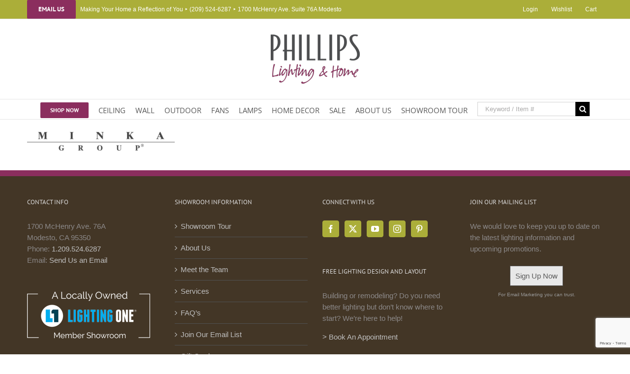

--- FILE ---
content_type: text/html; charset=utf-8
request_url: https://www.google.com/recaptcha/api2/anchor?ar=1&k=6Lc9x4sUAAAAAAXXZcxOsYLP4fP6LXRdKOm63jRq&co=aHR0cHM6Ly9waGlsbGlwc2xpZ2h0aW5nLmNvbTo0NDM.&hl=en&v=PoyoqOPhxBO7pBk68S4YbpHZ&size=invisible&anchor-ms=20000&execute-ms=30000&cb=bxehadpwxe3p
body_size: 48579
content:
<!DOCTYPE HTML><html dir="ltr" lang="en"><head><meta http-equiv="Content-Type" content="text/html; charset=UTF-8">
<meta http-equiv="X-UA-Compatible" content="IE=edge">
<title>reCAPTCHA</title>
<style type="text/css">
/* cyrillic-ext */
@font-face {
  font-family: 'Roboto';
  font-style: normal;
  font-weight: 400;
  font-stretch: 100%;
  src: url(//fonts.gstatic.com/s/roboto/v48/KFO7CnqEu92Fr1ME7kSn66aGLdTylUAMa3GUBHMdazTgWw.woff2) format('woff2');
  unicode-range: U+0460-052F, U+1C80-1C8A, U+20B4, U+2DE0-2DFF, U+A640-A69F, U+FE2E-FE2F;
}
/* cyrillic */
@font-face {
  font-family: 'Roboto';
  font-style: normal;
  font-weight: 400;
  font-stretch: 100%;
  src: url(//fonts.gstatic.com/s/roboto/v48/KFO7CnqEu92Fr1ME7kSn66aGLdTylUAMa3iUBHMdazTgWw.woff2) format('woff2');
  unicode-range: U+0301, U+0400-045F, U+0490-0491, U+04B0-04B1, U+2116;
}
/* greek-ext */
@font-face {
  font-family: 'Roboto';
  font-style: normal;
  font-weight: 400;
  font-stretch: 100%;
  src: url(//fonts.gstatic.com/s/roboto/v48/KFO7CnqEu92Fr1ME7kSn66aGLdTylUAMa3CUBHMdazTgWw.woff2) format('woff2');
  unicode-range: U+1F00-1FFF;
}
/* greek */
@font-face {
  font-family: 'Roboto';
  font-style: normal;
  font-weight: 400;
  font-stretch: 100%;
  src: url(//fonts.gstatic.com/s/roboto/v48/KFO7CnqEu92Fr1ME7kSn66aGLdTylUAMa3-UBHMdazTgWw.woff2) format('woff2');
  unicode-range: U+0370-0377, U+037A-037F, U+0384-038A, U+038C, U+038E-03A1, U+03A3-03FF;
}
/* math */
@font-face {
  font-family: 'Roboto';
  font-style: normal;
  font-weight: 400;
  font-stretch: 100%;
  src: url(//fonts.gstatic.com/s/roboto/v48/KFO7CnqEu92Fr1ME7kSn66aGLdTylUAMawCUBHMdazTgWw.woff2) format('woff2');
  unicode-range: U+0302-0303, U+0305, U+0307-0308, U+0310, U+0312, U+0315, U+031A, U+0326-0327, U+032C, U+032F-0330, U+0332-0333, U+0338, U+033A, U+0346, U+034D, U+0391-03A1, U+03A3-03A9, U+03B1-03C9, U+03D1, U+03D5-03D6, U+03F0-03F1, U+03F4-03F5, U+2016-2017, U+2034-2038, U+203C, U+2040, U+2043, U+2047, U+2050, U+2057, U+205F, U+2070-2071, U+2074-208E, U+2090-209C, U+20D0-20DC, U+20E1, U+20E5-20EF, U+2100-2112, U+2114-2115, U+2117-2121, U+2123-214F, U+2190, U+2192, U+2194-21AE, U+21B0-21E5, U+21F1-21F2, U+21F4-2211, U+2213-2214, U+2216-22FF, U+2308-230B, U+2310, U+2319, U+231C-2321, U+2336-237A, U+237C, U+2395, U+239B-23B7, U+23D0, U+23DC-23E1, U+2474-2475, U+25AF, U+25B3, U+25B7, U+25BD, U+25C1, U+25CA, U+25CC, U+25FB, U+266D-266F, U+27C0-27FF, U+2900-2AFF, U+2B0E-2B11, U+2B30-2B4C, U+2BFE, U+3030, U+FF5B, U+FF5D, U+1D400-1D7FF, U+1EE00-1EEFF;
}
/* symbols */
@font-face {
  font-family: 'Roboto';
  font-style: normal;
  font-weight: 400;
  font-stretch: 100%;
  src: url(//fonts.gstatic.com/s/roboto/v48/KFO7CnqEu92Fr1ME7kSn66aGLdTylUAMaxKUBHMdazTgWw.woff2) format('woff2');
  unicode-range: U+0001-000C, U+000E-001F, U+007F-009F, U+20DD-20E0, U+20E2-20E4, U+2150-218F, U+2190, U+2192, U+2194-2199, U+21AF, U+21E6-21F0, U+21F3, U+2218-2219, U+2299, U+22C4-22C6, U+2300-243F, U+2440-244A, U+2460-24FF, U+25A0-27BF, U+2800-28FF, U+2921-2922, U+2981, U+29BF, U+29EB, U+2B00-2BFF, U+4DC0-4DFF, U+FFF9-FFFB, U+10140-1018E, U+10190-1019C, U+101A0, U+101D0-101FD, U+102E0-102FB, U+10E60-10E7E, U+1D2C0-1D2D3, U+1D2E0-1D37F, U+1F000-1F0FF, U+1F100-1F1AD, U+1F1E6-1F1FF, U+1F30D-1F30F, U+1F315, U+1F31C, U+1F31E, U+1F320-1F32C, U+1F336, U+1F378, U+1F37D, U+1F382, U+1F393-1F39F, U+1F3A7-1F3A8, U+1F3AC-1F3AF, U+1F3C2, U+1F3C4-1F3C6, U+1F3CA-1F3CE, U+1F3D4-1F3E0, U+1F3ED, U+1F3F1-1F3F3, U+1F3F5-1F3F7, U+1F408, U+1F415, U+1F41F, U+1F426, U+1F43F, U+1F441-1F442, U+1F444, U+1F446-1F449, U+1F44C-1F44E, U+1F453, U+1F46A, U+1F47D, U+1F4A3, U+1F4B0, U+1F4B3, U+1F4B9, U+1F4BB, U+1F4BF, U+1F4C8-1F4CB, U+1F4D6, U+1F4DA, U+1F4DF, U+1F4E3-1F4E6, U+1F4EA-1F4ED, U+1F4F7, U+1F4F9-1F4FB, U+1F4FD-1F4FE, U+1F503, U+1F507-1F50B, U+1F50D, U+1F512-1F513, U+1F53E-1F54A, U+1F54F-1F5FA, U+1F610, U+1F650-1F67F, U+1F687, U+1F68D, U+1F691, U+1F694, U+1F698, U+1F6AD, U+1F6B2, U+1F6B9-1F6BA, U+1F6BC, U+1F6C6-1F6CF, U+1F6D3-1F6D7, U+1F6E0-1F6EA, U+1F6F0-1F6F3, U+1F6F7-1F6FC, U+1F700-1F7FF, U+1F800-1F80B, U+1F810-1F847, U+1F850-1F859, U+1F860-1F887, U+1F890-1F8AD, U+1F8B0-1F8BB, U+1F8C0-1F8C1, U+1F900-1F90B, U+1F93B, U+1F946, U+1F984, U+1F996, U+1F9E9, U+1FA00-1FA6F, U+1FA70-1FA7C, U+1FA80-1FA89, U+1FA8F-1FAC6, U+1FACE-1FADC, U+1FADF-1FAE9, U+1FAF0-1FAF8, U+1FB00-1FBFF;
}
/* vietnamese */
@font-face {
  font-family: 'Roboto';
  font-style: normal;
  font-weight: 400;
  font-stretch: 100%;
  src: url(//fonts.gstatic.com/s/roboto/v48/KFO7CnqEu92Fr1ME7kSn66aGLdTylUAMa3OUBHMdazTgWw.woff2) format('woff2');
  unicode-range: U+0102-0103, U+0110-0111, U+0128-0129, U+0168-0169, U+01A0-01A1, U+01AF-01B0, U+0300-0301, U+0303-0304, U+0308-0309, U+0323, U+0329, U+1EA0-1EF9, U+20AB;
}
/* latin-ext */
@font-face {
  font-family: 'Roboto';
  font-style: normal;
  font-weight: 400;
  font-stretch: 100%;
  src: url(//fonts.gstatic.com/s/roboto/v48/KFO7CnqEu92Fr1ME7kSn66aGLdTylUAMa3KUBHMdazTgWw.woff2) format('woff2');
  unicode-range: U+0100-02BA, U+02BD-02C5, U+02C7-02CC, U+02CE-02D7, U+02DD-02FF, U+0304, U+0308, U+0329, U+1D00-1DBF, U+1E00-1E9F, U+1EF2-1EFF, U+2020, U+20A0-20AB, U+20AD-20C0, U+2113, U+2C60-2C7F, U+A720-A7FF;
}
/* latin */
@font-face {
  font-family: 'Roboto';
  font-style: normal;
  font-weight: 400;
  font-stretch: 100%;
  src: url(//fonts.gstatic.com/s/roboto/v48/KFO7CnqEu92Fr1ME7kSn66aGLdTylUAMa3yUBHMdazQ.woff2) format('woff2');
  unicode-range: U+0000-00FF, U+0131, U+0152-0153, U+02BB-02BC, U+02C6, U+02DA, U+02DC, U+0304, U+0308, U+0329, U+2000-206F, U+20AC, U+2122, U+2191, U+2193, U+2212, U+2215, U+FEFF, U+FFFD;
}
/* cyrillic-ext */
@font-face {
  font-family: 'Roboto';
  font-style: normal;
  font-weight: 500;
  font-stretch: 100%;
  src: url(//fonts.gstatic.com/s/roboto/v48/KFO7CnqEu92Fr1ME7kSn66aGLdTylUAMa3GUBHMdazTgWw.woff2) format('woff2');
  unicode-range: U+0460-052F, U+1C80-1C8A, U+20B4, U+2DE0-2DFF, U+A640-A69F, U+FE2E-FE2F;
}
/* cyrillic */
@font-face {
  font-family: 'Roboto';
  font-style: normal;
  font-weight: 500;
  font-stretch: 100%;
  src: url(//fonts.gstatic.com/s/roboto/v48/KFO7CnqEu92Fr1ME7kSn66aGLdTylUAMa3iUBHMdazTgWw.woff2) format('woff2');
  unicode-range: U+0301, U+0400-045F, U+0490-0491, U+04B0-04B1, U+2116;
}
/* greek-ext */
@font-face {
  font-family: 'Roboto';
  font-style: normal;
  font-weight: 500;
  font-stretch: 100%;
  src: url(//fonts.gstatic.com/s/roboto/v48/KFO7CnqEu92Fr1ME7kSn66aGLdTylUAMa3CUBHMdazTgWw.woff2) format('woff2');
  unicode-range: U+1F00-1FFF;
}
/* greek */
@font-face {
  font-family: 'Roboto';
  font-style: normal;
  font-weight: 500;
  font-stretch: 100%;
  src: url(//fonts.gstatic.com/s/roboto/v48/KFO7CnqEu92Fr1ME7kSn66aGLdTylUAMa3-UBHMdazTgWw.woff2) format('woff2');
  unicode-range: U+0370-0377, U+037A-037F, U+0384-038A, U+038C, U+038E-03A1, U+03A3-03FF;
}
/* math */
@font-face {
  font-family: 'Roboto';
  font-style: normal;
  font-weight: 500;
  font-stretch: 100%;
  src: url(//fonts.gstatic.com/s/roboto/v48/KFO7CnqEu92Fr1ME7kSn66aGLdTylUAMawCUBHMdazTgWw.woff2) format('woff2');
  unicode-range: U+0302-0303, U+0305, U+0307-0308, U+0310, U+0312, U+0315, U+031A, U+0326-0327, U+032C, U+032F-0330, U+0332-0333, U+0338, U+033A, U+0346, U+034D, U+0391-03A1, U+03A3-03A9, U+03B1-03C9, U+03D1, U+03D5-03D6, U+03F0-03F1, U+03F4-03F5, U+2016-2017, U+2034-2038, U+203C, U+2040, U+2043, U+2047, U+2050, U+2057, U+205F, U+2070-2071, U+2074-208E, U+2090-209C, U+20D0-20DC, U+20E1, U+20E5-20EF, U+2100-2112, U+2114-2115, U+2117-2121, U+2123-214F, U+2190, U+2192, U+2194-21AE, U+21B0-21E5, U+21F1-21F2, U+21F4-2211, U+2213-2214, U+2216-22FF, U+2308-230B, U+2310, U+2319, U+231C-2321, U+2336-237A, U+237C, U+2395, U+239B-23B7, U+23D0, U+23DC-23E1, U+2474-2475, U+25AF, U+25B3, U+25B7, U+25BD, U+25C1, U+25CA, U+25CC, U+25FB, U+266D-266F, U+27C0-27FF, U+2900-2AFF, U+2B0E-2B11, U+2B30-2B4C, U+2BFE, U+3030, U+FF5B, U+FF5D, U+1D400-1D7FF, U+1EE00-1EEFF;
}
/* symbols */
@font-face {
  font-family: 'Roboto';
  font-style: normal;
  font-weight: 500;
  font-stretch: 100%;
  src: url(//fonts.gstatic.com/s/roboto/v48/KFO7CnqEu92Fr1ME7kSn66aGLdTylUAMaxKUBHMdazTgWw.woff2) format('woff2');
  unicode-range: U+0001-000C, U+000E-001F, U+007F-009F, U+20DD-20E0, U+20E2-20E4, U+2150-218F, U+2190, U+2192, U+2194-2199, U+21AF, U+21E6-21F0, U+21F3, U+2218-2219, U+2299, U+22C4-22C6, U+2300-243F, U+2440-244A, U+2460-24FF, U+25A0-27BF, U+2800-28FF, U+2921-2922, U+2981, U+29BF, U+29EB, U+2B00-2BFF, U+4DC0-4DFF, U+FFF9-FFFB, U+10140-1018E, U+10190-1019C, U+101A0, U+101D0-101FD, U+102E0-102FB, U+10E60-10E7E, U+1D2C0-1D2D3, U+1D2E0-1D37F, U+1F000-1F0FF, U+1F100-1F1AD, U+1F1E6-1F1FF, U+1F30D-1F30F, U+1F315, U+1F31C, U+1F31E, U+1F320-1F32C, U+1F336, U+1F378, U+1F37D, U+1F382, U+1F393-1F39F, U+1F3A7-1F3A8, U+1F3AC-1F3AF, U+1F3C2, U+1F3C4-1F3C6, U+1F3CA-1F3CE, U+1F3D4-1F3E0, U+1F3ED, U+1F3F1-1F3F3, U+1F3F5-1F3F7, U+1F408, U+1F415, U+1F41F, U+1F426, U+1F43F, U+1F441-1F442, U+1F444, U+1F446-1F449, U+1F44C-1F44E, U+1F453, U+1F46A, U+1F47D, U+1F4A3, U+1F4B0, U+1F4B3, U+1F4B9, U+1F4BB, U+1F4BF, U+1F4C8-1F4CB, U+1F4D6, U+1F4DA, U+1F4DF, U+1F4E3-1F4E6, U+1F4EA-1F4ED, U+1F4F7, U+1F4F9-1F4FB, U+1F4FD-1F4FE, U+1F503, U+1F507-1F50B, U+1F50D, U+1F512-1F513, U+1F53E-1F54A, U+1F54F-1F5FA, U+1F610, U+1F650-1F67F, U+1F687, U+1F68D, U+1F691, U+1F694, U+1F698, U+1F6AD, U+1F6B2, U+1F6B9-1F6BA, U+1F6BC, U+1F6C6-1F6CF, U+1F6D3-1F6D7, U+1F6E0-1F6EA, U+1F6F0-1F6F3, U+1F6F7-1F6FC, U+1F700-1F7FF, U+1F800-1F80B, U+1F810-1F847, U+1F850-1F859, U+1F860-1F887, U+1F890-1F8AD, U+1F8B0-1F8BB, U+1F8C0-1F8C1, U+1F900-1F90B, U+1F93B, U+1F946, U+1F984, U+1F996, U+1F9E9, U+1FA00-1FA6F, U+1FA70-1FA7C, U+1FA80-1FA89, U+1FA8F-1FAC6, U+1FACE-1FADC, U+1FADF-1FAE9, U+1FAF0-1FAF8, U+1FB00-1FBFF;
}
/* vietnamese */
@font-face {
  font-family: 'Roboto';
  font-style: normal;
  font-weight: 500;
  font-stretch: 100%;
  src: url(//fonts.gstatic.com/s/roboto/v48/KFO7CnqEu92Fr1ME7kSn66aGLdTylUAMa3OUBHMdazTgWw.woff2) format('woff2');
  unicode-range: U+0102-0103, U+0110-0111, U+0128-0129, U+0168-0169, U+01A0-01A1, U+01AF-01B0, U+0300-0301, U+0303-0304, U+0308-0309, U+0323, U+0329, U+1EA0-1EF9, U+20AB;
}
/* latin-ext */
@font-face {
  font-family: 'Roboto';
  font-style: normal;
  font-weight: 500;
  font-stretch: 100%;
  src: url(//fonts.gstatic.com/s/roboto/v48/KFO7CnqEu92Fr1ME7kSn66aGLdTylUAMa3KUBHMdazTgWw.woff2) format('woff2');
  unicode-range: U+0100-02BA, U+02BD-02C5, U+02C7-02CC, U+02CE-02D7, U+02DD-02FF, U+0304, U+0308, U+0329, U+1D00-1DBF, U+1E00-1E9F, U+1EF2-1EFF, U+2020, U+20A0-20AB, U+20AD-20C0, U+2113, U+2C60-2C7F, U+A720-A7FF;
}
/* latin */
@font-face {
  font-family: 'Roboto';
  font-style: normal;
  font-weight: 500;
  font-stretch: 100%;
  src: url(//fonts.gstatic.com/s/roboto/v48/KFO7CnqEu92Fr1ME7kSn66aGLdTylUAMa3yUBHMdazQ.woff2) format('woff2');
  unicode-range: U+0000-00FF, U+0131, U+0152-0153, U+02BB-02BC, U+02C6, U+02DA, U+02DC, U+0304, U+0308, U+0329, U+2000-206F, U+20AC, U+2122, U+2191, U+2193, U+2212, U+2215, U+FEFF, U+FFFD;
}
/* cyrillic-ext */
@font-face {
  font-family: 'Roboto';
  font-style: normal;
  font-weight: 900;
  font-stretch: 100%;
  src: url(//fonts.gstatic.com/s/roboto/v48/KFO7CnqEu92Fr1ME7kSn66aGLdTylUAMa3GUBHMdazTgWw.woff2) format('woff2');
  unicode-range: U+0460-052F, U+1C80-1C8A, U+20B4, U+2DE0-2DFF, U+A640-A69F, U+FE2E-FE2F;
}
/* cyrillic */
@font-face {
  font-family: 'Roboto';
  font-style: normal;
  font-weight: 900;
  font-stretch: 100%;
  src: url(//fonts.gstatic.com/s/roboto/v48/KFO7CnqEu92Fr1ME7kSn66aGLdTylUAMa3iUBHMdazTgWw.woff2) format('woff2');
  unicode-range: U+0301, U+0400-045F, U+0490-0491, U+04B0-04B1, U+2116;
}
/* greek-ext */
@font-face {
  font-family: 'Roboto';
  font-style: normal;
  font-weight: 900;
  font-stretch: 100%;
  src: url(//fonts.gstatic.com/s/roboto/v48/KFO7CnqEu92Fr1ME7kSn66aGLdTylUAMa3CUBHMdazTgWw.woff2) format('woff2');
  unicode-range: U+1F00-1FFF;
}
/* greek */
@font-face {
  font-family: 'Roboto';
  font-style: normal;
  font-weight: 900;
  font-stretch: 100%;
  src: url(//fonts.gstatic.com/s/roboto/v48/KFO7CnqEu92Fr1ME7kSn66aGLdTylUAMa3-UBHMdazTgWw.woff2) format('woff2');
  unicode-range: U+0370-0377, U+037A-037F, U+0384-038A, U+038C, U+038E-03A1, U+03A3-03FF;
}
/* math */
@font-face {
  font-family: 'Roboto';
  font-style: normal;
  font-weight: 900;
  font-stretch: 100%;
  src: url(//fonts.gstatic.com/s/roboto/v48/KFO7CnqEu92Fr1ME7kSn66aGLdTylUAMawCUBHMdazTgWw.woff2) format('woff2');
  unicode-range: U+0302-0303, U+0305, U+0307-0308, U+0310, U+0312, U+0315, U+031A, U+0326-0327, U+032C, U+032F-0330, U+0332-0333, U+0338, U+033A, U+0346, U+034D, U+0391-03A1, U+03A3-03A9, U+03B1-03C9, U+03D1, U+03D5-03D6, U+03F0-03F1, U+03F4-03F5, U+2016-2017, U+2034-2038, U+203C, U+2040, U+2043, U+2047, U+2050, U+2057, U+205F, U+2070-2071, U+2074-208E, U+2090-209C, U+20D0-20DC, U+20E1, U+20E5-20EF, U+2100-2112, U+2114-2115, U+2117-2121, U+2123-214F, U+2190, U+2192, U+2194-21AE, U+21B0-21E5, U+21F1-21F2, U+21F4-2211, U+2213-2214, U+2216-22FF, U+2308-230B, U+2310, U+2319, U+231C-2321, U+2336-237A, U+237C, U+2395, U+239B-23B7, U+23D0, U+23DC-23E1, U+2474-2475, U+25AF, U+25B3, U+25B7, U+25BD, U+25C1, U+25CA, U+25CC, U+25FB, U+266D-266F, U+27C0-27FF, U+2900-2AFF, U+2B0E-2B11, U+2B30-2B4C, U+2BFE, U+3030, U+FF5B, U+FF5D, U+1D400-1D7FF, U+1EE00-1EEFF;
}
/* symbols */
@font-face {
  font-family: 'Roboto';
  font-style: normal;
  font-weight: 900;
  font-stretch: 100%;
  src: url(//fonts.gstatic.com/s/roboto/v48/KFO7CnqEu92Fr1ME7kSn66aGLdTylUAMaxKUBHMdazTgWw.woff2) format('woff2');
  unicode-range: U+0001-000C, U+000E-001F, U+007F-009F, U+20DD-20E0, U+20E2-20E4, U+2150-218F, U+2190, U+2192, U+2194-2199, U+21AF, U+21E6-21F0, U+21F3, U+2218-2219, U+2299, U+22C4-22C6, U+2300-243F, U+2440-244A, U+2460-24FF, U+25A0-27BF, U+2800-28FF, U+2921-2922, U+2981, U+29BF, U+29EB, U+2B00-2BFF, U+4DC0-4DFF, U+FFF9-FFFB, U+10140-1018E, U+10190-1019C, U+101A0, U+101D0-101FD, U+102E0-102FB, U+10E60-10E7E, U+1D2C0-1D2D3, U+1D2E0-1D37F, U+1F000-1F0FF, U+1F100-1F1AD, U+1F1E6-1F1FF, U+1F30D-1F30F, U+1F315, U+1F31C, U+1F31E, U+1F320-1F32C, U+1F336, U+1F378, U+1F37D, U+1F382, U+1F393-1F39F, U+1F3A7-1F3A8, U+1F3AC-1F3AF, U+1F3C2, U+1F3C4-1F3C6, U+1F3CA-1F3CE, U+1F3D4-1F3E0, U+1F3ED, U+1F3F1-1F3F3, U+1F3F5-1F3F7, U+1F408, U+1F415, U+1F41F, U+1F426, U+1F43F, U+1F441-1F442, U+1F444, U+1F446-1F449, U+1F44C-1F44E, U+1F453, U+1F46A, U+1F47D, U+1F4A3, U+1F4B0, U+1F4B3, U+1F4B9, U+1F4BB, U+1F4BF, U+1F4C8-1F4CB, U+1F4D6, U+1F4DA, U+1F4DF, U+1F4E3-1F4E6, U+1F4EA-1F4ED, U+1F4F7, U+1F4F9-1F4FB, U+1F4FD-1F4FE, U+1F503, U+1F507-1F50B, U+1F50D, U+1F512-1F513, U+1F53E-1F54A, U+1F54F-1F5FA, U+1F610, U+1F650-1F67F, U+1F687, U+1F68D, U+1F691, U+1F694, U+1F698, U+1F6AD, U+1F6B2, U+1F6B9-1F6BA, U+1F6BC, U+1F6C6-1F6CF, U+1F6D3-1F6D7, U+1F6E0-1F6EA, U+1F6F0-1F6F3, U+1F6F7-1F6FC, U+1F700-1F7FF, U+1F800-1F80B, U+1F810-1F847, U+1F850-1F859, U+1F860-1F887, U+1F890-1F8AD, U+1F8B0-1F8BB, U+1F8C0-1F8C1, U+1F900-1F90B, U+1F93B, U+1F946, U+1F984, U+1F996, U+1F9E9, U+1FA00-1FA6F, U+1FA70-1FA7C, U+1FA80-1FA89, U+1FA8F-1FAC6, U+1FACE-1FADC, U+1FADF-1FAE9, U+1FAF0-1FAF8, U+1FB00-1FBFF;
}
/* vietnamese */
@font-face {
  font-family: 'Roboto';
  font-style: normal;
  font-weight: 900;
  font-stretch: 100%;
  src: url(//fonts.gstatic.com/s/roboto/v48/KFO7CnqEu92Fr1ME7kSn66aGLdTylUAMa3OUBHMdazTgWw.woff2) format('woff2');
  unicode-range: U+0102-0103, U+0110-0111, U+0128-0129, U+0168-0169, U+01A0-01A1, U+01AF-01B0, U+0300-0301, U+0303-0304, U+0308-0309, U+0323, U+0329, U+1EA0-1EF9, U+20AB;
}
/* latin-ext */
@font-face {
  font-family: 'Roboto';
  font-style: normal;
  font-weight: 900;
  font-stretch: 100%;
  src: url(//fonts.gstatic.com/s/roboto/v48/KFO7CnqEu92Fr1ME7kSn66aGLdTylUAMa3KUBHMdazTgWw.woff2) format('woff2');
  unicode-range: U+0100-02BA, U+02BD-02C5, U+02C7-02CC, U+02CE-02D7, U+02DD-02FF, U+0304, U+0308, U+0329, U+1D00-1DBF, U+1E00-1E9F, U+1EF2-1EFF, U+2020, U+20A0-20AB, U+20AD-20C0, U+2113, U+2C60-2C7F, U+A720-A7FF;
}
/* latin */
@font-face {
  font-family: 'Roboto';
  font-style: normal;
  font-weight: 900;
  font-stretch: 100%;
  src: url(//fonts.gstatic.com/s/roboto/v48/KFO7CnqEu92Fr1ME7kSn66aGLdTylUAMa3yUBHMdazQ.woff2) format('woff2');
  unicode-range: U+0000-00FF, U+0131, U+0152-0153, U+02BB-02BC, U+02C6, U+02DA, U+02DC, U+0304, U+0308, U+0329, U+2000-206F, U+20AC, U+2122, U+2191, U+2193, U+2212, U+2215, U+FEFF, U+FFFD;
}

</style>
<link rel="stylesheet" type="text/css" href="https://www.gstatic.com/recaptcha/releases/PoyoqOPhxBO7pBk68S4YbpHZ/styles__ltr.css">
<script nonce="c_unL2TqcY8pYG4DWc5PpQ" type="text/javascript">window['__recaptcha_api'] = 'https://www.google.com/recaptcha/api2/';</script>
<script type="text/javascript" src="https://www.gstatic.com/recaptcha/releases/PoyoqOPhxBO7pBk68S4YbpHZ/recaptcha__en.js" nonce="c_unL2TqcY8pYG4DWc5PpQ">
      
    </script></head>
<body><div id="rc-anchor-alert" class="rc-anchor-alert"></div>
<input type="hidden" id="recaptcha-token" value="[base64]">
<script type="text/javascript" nonce="c_unL2TqcY8pYG4DWc5PpQ">
      recaptcha.anchor.Main.init("[\x22ainput\x22,[\x22bgdata\x22,\x22\x22,\[base64]/[base64]/[base64]/[base64]/cjw8ejpyPj4+eil9Y2F0Y2gobCl7dGhyb3cgbDt9fSxIPWZ1bmN0aW9uKHcsdCx6KXtpZih3PT0xOTR8fHc9PTIwOCl0LnZbd10/dC52W3ddLmNvbmNhdCh6KTp0LnZbd109b2Yoeix0KTtlbHNle2lmKHQuYkImJnchPTMxNylyZXR1cm47dz09NjZ8fHc9PTEyMnx8dz09NDcwfHx3PT00NHx8dz09NDE2fHx3PT0zOTd8fHc9PTQyMXx8dz09Njh8fHc9PTcwfHx3PT0xODQ/[base64]/[base64]/[base64]/bmV3IGRbVl0oSlswXSk6cD09Mj9uZXcgZFtWXShKWzBdLEpbMV0pOnA9PTM/bmV3IGRbVl0oSlswXSxKWzFdLEpbMl0pOnA9PTQ/[base64]/[base64]/[base64]/[base64]\x22,\[base64]\x22,\x22wosEOzE0wrkOIMKWw5rCv2XDhHPCrBXCg8Oww6d1wrXDnsKnwr/CkQVzasO0wpPDksKlwqIKMEjDlsOVwqEZVcKiw7nCiMOFw6fDs8Kmw4vDkwzDi8KHwpx5w6RZw7YEA8OoacKWwqtiBcKHw4bCh8OXw7cbcx0rdCXDn1XCtEbDtlfCnmQgU8KEVMO6I8KQQC1Lw5spJiPCgRDCp8ONPMKZw7bCsGhHwoNRLMOjCcKGwpZ1eMKdb8K/[base64]/Dl8OlX8O/CcKsQ8KAVsOgwqgKZ8ONNlMgdMKjw5PCvsOzwrDCocKAw5PCvsOOB0luCFHChcORLXBHVzYkVQlcw4jCosKtDxTCu8O9I3fClHlgwo0Qw5LCu8Klw7d9F8O/wrM2ZgTCmcOqw7NBLRDDq2R9w4vCqcOtw6fChCXDiXXDocKJwokUw48lfBYUw6rCoAfCjMKnwrhCw4bCucOoSMOSwqVSwqxtwoDDr3/DuMOhKHTDhMOQw5LDmcOqZcK2w6lVwp4eYW4HLRteHX3DhU1HwpMuw4/DtMK4w4/[base64]/REHCm8OEfcOvw7jDkMOtQVnDu048w4jDhsKFVzTCkcOVwq7DhH3CksOwaMO4WcOMccKUw7jCq8O6KsO7wpphw557D8Oww6p/wp0Ib3JowqZxw4bDlMOIwrlKwpLCs8OBwpZfw4DDqVzDpsOPwpzDlWYJbsKpw5LDlVBjw5JjeMOLw7kSCMKkJzV5w5EyesO5MjwZw7Qkw5xzwqNhRyJRNjLDucOdeQLClR0Sw6fDlcKdw5bDpV7DvG3Ch8Knw40Cw6nDnGVTAsO/w78Fw4jCixzDqDDDlsOiw5LClwvCmsOZwqfDvWHDhMONwq/CnsKCwq3Dq1McZMOKw4o3w4HCpMOMaVHCssODckTDrg/[base64]/Ch8K4dGN8D1J0ZFdSw4LCpngCPT0jYGzDrwDCjhHCsXICwoTDkx4mw7PCpTvCtsORw7w2WSgLHcK6eHvDk8KawrAfXFHCumgmw6nDi8KjdsOqMQDDlScMw5UzwqQZCMOCC8Oaw7/CosOXwqtZJDxsb2jDuizDlxPDg8Ocw7cMYsKEwoDDl1k7DUvDrU/CgsKCw7jDkB4yw4PCo8OxI8OwIHUWw7DCt04hwqZydsOrwqzClV7CisK6wqZHMcOyw7bCoVzClhLCl8K1ARFNwoU7Dm9oaMK9wpUlHTjCnMOnwqwAw6LDocO3DB8LwpxwwobDh8OLL1cBQMKwCHlSwpBAwpvDi2sJJsObw4gmK3N3KndfBGQ2w7IzQcOYN8OSYX/[base64]/[base64]/Dn2PDq1F/wobDsCQewogswrMSBMOGw6FLJmTDnMKuw7JTEAYeEsO5w4HDpU0zHgPDlg7ClMOIwollw57DjhHDs8OlcsOlwo7ClsOIw5FUw6New5XDv8OowohgwoBHw7bCgcOTOMOLR8KjYEQ7EcOLw6fCsMOeMsK4w7/CnHzDgMKzdCzDscOWLG5fwpVzWMO3bMOsD8O/EMKuwonDgQtCwq1Kw4Ydwocsw63CvcKgwq3DnHzDrnPDoUxwa8KbMcOywoM+w4TCgwrCp8OvcsOgwptfMDtnw4xxwo99TMK1w48vMR40w7XDgkMcTcOyCmLCryFfwp8RXy/DhMOxUcOxw7vCgHMaw5fCrMOMQQLDnw5pw7weFMKzf8OfUyFqG8K4w7zDksOLeixYeQwdw43Com/Cn0fDuMKsTRMgHcKuAsO1wqhpB8OGw43DoQbDuAHCtDDCrwZ8wqtkcnFZw47CisOuTjLDocOOw6jCn0hRwqsiw6/DpgLCusKoKcK8wqrCmcKjw67CiXfDvcO1wrpjM0nDisKnwrPDmy9dw7gSITvDrntoTcOgw4TCk0V6w4xcH33DgcKPYmRxTXtcw5LCpsO0AUHDrXNAwoMgwr/CucKbWsKAAMK7w6MQw4l1LsO9wpbCq8KqDS7Clk/DtzVzwq7CvRBJEsKRZAl4HnRuwqvCusKDJ0dOeAHCqMKnwqBfw5DCpsOBY8OSSsKAw5PClydPZHHDlQoswqUZw4LDmMOOWBQiw6/Cm0liwrvCnMOaNMK2a8KJf1lRw7jDt2nCo3/CmCJDf8KswrNNcRxIw4JaPHXCgiM4KcOSwqDCtkJhw6PCgmTCtsO5worCmyzDvcKFY8K7w6nCg3DDh8OuwpLDj2fCvyYEwqMSwpkNJ17CvcOjwr/DuMOGeMOnNhHCvMOXOjoVw7wqGC/DjSPCmE4fMMOIbUbDjnjCvsOawp/DgcKKVEU8wq/DgcKfwoMXwr4ew7nDsSXCu8Kiw4tEw41Iw4dRwrB6EMK0P0rDlcOgwobCpsOINsKhw7XDu3MuacOnI3HDhCJue8OXDsOfw5RiWUptwoERwr7CscK+HUzDlMK7a8KgLMODw4vCphV/QMKzwq9tD1DCiznCu2zDgsKawoBcA2HCosK5wqHDsQFEUcOSw67DoMKtR2vDkMOEwpE5BkFCw6cKw43DiMOLP8Oiw4zCmMKPw788w61JwpVQw47Cg8KHS8O7YHjCrMK3WmYIH1vDpy5JbQfCpMORQ8Kzw7JQwowqw6Epw4bClsKdwr9iw4DCpsK/w6FLw6zDscOuw58iJcOHMMOjecOBInt4OBXCicOucMKhw4rDoMKBw4vChUkPwqfCuUw6L3HCl3XDp1DCtMOfVRHCjsOJCA4Yw5nCi8KSwoJiXsOTwqYdw6kDwqFpOiZ3MMK/wrZZwonCl13DoMK2AA7CoCjDiMKTwoVTQkhuOj3CvcOoJcKcYMKyXcOzw5sBw6TDr8OvMcKNw4RGCcOcHXDDlSJYwqzCqsKDwp0Nw53Cg8KlwrgHcMKhZsKRT8KDWcOtCQLDtS5kwq9qworDiXF/wo7Cv8KNwrPDtzMhesO4w5UyTUQ1w7FIw75aC8K3dsKuw7XCqR47YsK1FEbCqiUQw6FQY2/Dv8KBw7QpwrXClMK1H1UjwrZYazUrwrV6FMOFwpwtVsO7wpHCp2FgwoTCqsOVwqc5PStpI8OdXxV1wpRfNMKRw47CgcKjw6YvwoDDh0ZFwpNawrtWdhUfDcOhBl3CvxXCksORw5Aqw59uw6BUfG9zPcKcOA/CisO8dcKzBWZLTxPDqWJWwpHDpHF/PsKnw7BlwpZNw6Iuwq94fWFcKcKmTMOdw4wjwr91w7bCtsKNNsKfw5RwbjJTbcKFwpMnAws5bj4EwpPDhcKMJ8KCOMO/PBnCpQjCh8OIJsKKF1kkw5bDgMOxWMO1wqMyN8KEFW/[base64]/Du8OmwoHCvhfCoUzCoynCtmPCmhfDm3IVwrgWemXCq8KZw5rDkMKPwoR+MS/CjsKGw7PColtdAsKmw5nCsxwHwqF6JW4tw4QGfXHDoCYqwqkEJF0gwqbCoVduwrB/OMOsRR7CuFXCp8O/w4fDjcK5TcK7wrgEwp/CmMKGwpVJK8Otw6PChcKWGMOtYBzDj8OAByrDsXNLIMKgwrLCncOmacKBcMKWwovCj2PDsRTDokHCoF3ChMKCCBw2w6dUw4vDs8K6J1HDpFrCkiYmw7TCusKJK8OHwpMAw55uwo/CmMOLCcOvBkTCmcKaw4vDvBrCpmrDlcKBw5N0JcKYRk8TaMK+KsKcLMOuMGwoPMKewqYGKl/Cm8KBTsOEw5AawrEXN35+w4NOwpPDlMK7UcKUwp8Yw5TDi8KnwpbCjRglXMKLwp/[base64]/LnjDq1MGwqRHEEJaDsOyw55JKcKPw5TCuEvCq33DoMKlw6TDvi59w47DkVx3LsKDw6jDqS/[base64]/KMKiwrfDi8K+wqDDkmjDnkMZCMKjPMORMUXCjcOPZQR0bMKodz50WS3ClcObwqnDtCrDlsKpwrMZwoIhwr8uwoMeQEvCp8OcH8KbDcOUNMKxBMKFwoMuw4BycjsPYVMzw4bDr1DDj3hzwonCt8OqTj0DNy7DmcKTOy1GNcO5ABrCtMOHMzIPw7xDwqDCgsOIZg/[base64]/CksOCFg93EyjDicOWw6QdYTrDsEQyER8oGMOMLgrClsKww54FRSNZUFLDu8KdN8ObLMKjwp3Du8OGLHLDp0XDmgMPw63DicOcfDrCmikdVGPDnDcnw5AlF8O/AzjDtELDu8KQSzgaH0PCmCQDw4k5WF8pwo1fwoVldhfDvsKmwrXCm1B/ScKnKsOmbcOFTWgoO8KVaMKAwrAqw6rCvx1pawrDtn5lLsKKIiB5PRcOJ0c9XQrCt0HDp2rDtDhawrMaw40oXsKiDAkqOsKrw6XDl8KJw5/Cqllbw7UBYMKQecOFE3PCr35kw5lYA3PDki3CvcOrw5TCrURUET/Dk2pif8OOwpJ8MSA5TGNTbT1JM0TCtHTCjMK0FzPDk1PDnhrCtDPDuxDDnCHChDXDmMKzVMKVA1HDtsKYHk0zD0dERCbDhlA9alBmccKNworDusOPRcKTasKKO8OUJC4PbFJgw4vChMKwG0Jlwo/Co1jCocK/w5LDu1zCsmQ6w4sDwp41LMKJwrrDuHM1wqjDv37CusKiMcOywrADMMKoEAJ+EMOkw44mwrbDoTvDiMOPw4HDpcKfwrBMw5vChgzDlcKDGcKrw6zCr8KOwoHCsE/CkVh7WVLCrW8CwrcMw5nCi2nDisKjw7bCuD4dH8Oew47Cj8KEPcOhwrs/w7nDqcORw5rDlMOdwo/DlsOiLF8LFzpFw5MxLMOoAMKrVRZ+bSAWw7bDnsOVwp9TwobDqhcnwpsfwq/CnHDCjwNAw5TDhCjCqsKiXmhxSwbCmcKRXMO3wowZZcKiw77ChSbDisKiRcOaQzTDnBJZwozCkCnDjh0AY8ONwqnDozjDpcOqfMOeKUEmQ8K1wrsLFXHCtDTCk2oxA8OAFsOXwqbDoDnDvMOOQzzDownCjF4wYsKAwp7CvA3CjA/Cl1DCgRLDsGjCmEdkOx3DnMK8PcOrw57Cq8OaEwglwoTDrMKewqQvXDk5EsKyw4BsJcKiwqh3w5rCn8O6BFYvw6bCixkzwrvDgENow5Arwr0HRUvCh8O3w4nCkMKNbw/CpX7CvMKdMMOTwq55V0nDtFDDv2owNMOcwrZxWsKNEAjChUXDmDJnw49nLz3DicKLwrIQwqnDrW7DiHtTDwdmb8O0Awopw6hnFsODw4d7wq1hVxYlw68Aw53DtMO7MsOEw5nCgQvDkWgtR1/DtcKtKzVcwo/Csj/[base64]/[base64]/Cq1kHPi/CsMK/wpVmHiYVHcKPB1xrw6hdw588WVvCucOOXMOyw7tWw4Vmwqojw6pwwo4kw63CjH/[base64]/CvcK2FgAwwrPDhVnDhldhwr7Ci8Kiw5UCPMKIwpQPDcK6w7AaNMK5w6PDt8KCKsKnPsO1w6HDnnTDm8OGwqkMTcO/acKpWsO+wqrDv8O9L8KxMAzDphIaw5Jnw7DDp8O9NsOGH8O8OMOQCkcGXFDCsBbCmsKADDFZw7AZw5fDjVZuNAnCkAR3eMKYKMO6w5nDr8OAwpPCtxPCjV/[base64]/wpBFwoxhwpdxwrnDs0J3wpxlZ1vCglUdwoDDq8OJGRoYYHkoAz3DicOdwrjDvS1vw7Y+DEhSHGIgwrwiSH4NDkQtKEjCk3Rpw6nDszLChcKEw5bChF5FJBowwqXDrkPCiMONw6lNw5BLw5rDkcKqwpd8XTjCo8OkwocHwpk0wr/DrMKDwpnDj3dkKCZsw5MGJUo4BzbDrcOtw6hvdU54YWs9wqbCqmLDgk7DuGnCjQ/DrcK9QBcHw6XDiwJ+wqDClcKbKRvDnMOab8K+wox0TMKPw6tWBiPDr3HDsSLDi0BpwrB8w7sWcsKuw7xNwpNfKTtXw6rCsBfDs1opw7o+UR/CoMK7UAc8wrURdcOVbcOhwprDrsKIeF4+wogfwr8gKMOMw5UvDMKmw553RMKqwpZJS8Ojwq4GOcKHJ8OeGsKnGcOPVcOQJwnCmMK/w7htwp3DtTzDmzzCmMO/wr8ffwoNdkrCjMOMwqHDsATClMKXRsKBOQk6Q8OAwrNAB8Olwr0MQ8O5wrlsUsO5GsORw5UHAcONH8KuwpfDg3NVw7A/DG/[base64]/CghnChcOdYA3Dm8Krw4PDslXCncOuwoLDnytWw5/CnsKlYjtMwppvw70BJkzDp2Z7YsODwrQmwrzDsTdHwolHW8OTScKDwpTCpMKzwp3Cv14MwqIMwqXCo8OSwrLDqn/[base64]/[base64]/CocOVVMOLw7/Dr8O5woDDjgtawpB0asO/woolwrccw57Cr8OmOmPDkk/DmQoLwqlNAcKSwo7DhMK+IMOHw73Dj8ODw6tlOHbDvcKkwr7Dq8ObaVTCu0ZNw5jCvR0Iw77DlXrCtEMEdlZOBcObZFhkQ0PDo3vCqsO3wq/Cj8O9GE/ClhDCiBMyVyXCjcOPw4dEw5Faw658wq5pdQfChGHDs8OzV8OLBMKSSCMrwrfDsHEZw7LCpG/CuMOiT8OkRiLCgMOFwrvDisKkwokEw5/Cr8KRwp3Csng8wq9QPCnDvsKxw5DDrMKuUytbCgcSw6oFQsKuw5BZZcOswoTDs8Oew63DiMKLw7UZw7bCvMOQw4hzwqZ7woDCklJWWcK9QWpqwr/Du8OtwrFBw59Aw7vDoDYdb8KgCsO+EERkIy56AlEFQRfCgTzDvQbCi8KbwqVrwrHDusO+VGQ2LiNNw4kuO8OZw7XCt8OxwoZpIMKow5gwJcKXwoIIKcOfeETDmcKyWTbDqcOuClh5NcOFw4E3URdGcmXDlcOLHX0sM2HCh3E9woDCmCFTw7fCpxfDgDwAwp/[base64]/CuxTCvMOew7PCgMKfw4fDpzkfwrjClWM1wo/[base64]/w6HDm8OvKMOww4bCrMOMSS9Gw5bCljUQwqfClcOufFw+asOXEhPDgsOYwqbDsgBrMsKRPEnDucK7UQQlQMOwZGlMw5zCvGsUw7hbK27DpcOqwqnDvsOgw5bDksOLScO9wpLCncKpSsOTw5/DrcKlwrjDoWgvN8ObwqzDtMOIw4cSTzoGTcOCw4LDkhxIw6p6w47DtUVmwoDDjlrCgMOhw5fDkcOewpDCtcKpYsKcI8KaA8Oxw55dwr9Ww4BMw6/Cr8Ohw4ECe8KIezTCmA7CvEPDlMKwwr/Cu1HCmMKFbTlSVT3CsRfDqcOpG8KUalHCnsOnIlwqBcOQWxzCiMK/L8Kfw4VsZEQzw7XDq8KzwpPDuAJ0wqLDgsKROMKjesK5R33DmTBaGCrCmDXCkz/DhhU4wptHGsKcw7R0AcKTbcKbIsOYwpVKAB3CqcKDw4J0fsOHw4Zswp3Coxhfw7LDjxNuXFNYDQLCoMOpw6Ncw7rDisO9w7ciw7TDsBFww4ACF8O+acKrNcOfwpjCjsKoVxzCh1lKwqwXwpc+wqAyw79DK8Otw5/[base64]/fh7CmnPDthcbw4TCthZswo7CncO0OsKHEh4AwoXDvMKdHEjDocO9JmbDj0PDnxTDqS8OccOSBsKPQMKAw6l6w7kNwp7DocK+wofChBnCr8OHwoMRw6bDpl7DqFxVECgsBgnCnMKDwoQxMcO+wocLwpcJwp0dbsK4w7fCh8OyYC1FC8Olwrxkw7/[base64]/wrpwZsKGwq1kw4Mww4vChUVAA8Ovwp8iwpUTw4fCiMOkwpPChMOSRsKDUDkMw7dvTcOEwr/[base64]/CscKmDAHDkhTDu31ZCMK0woTDmMOSwpFIwr80w4QpAsOlUMKdFMKFwosaJ8K/wpwBbAzDn8KhN8K3wonCpsKfAcKqLH7CpAERwpleeWXCmnMnD8KqwprDjHzDugp6FMOXVlDCnDPCgcOlaMO+w7fDqVIlQsOMNsK/woFUwpjDpinDvTARw5bDlsKaeMOeGsOfw7Zlw4tubMOENw87w7cTFwfDisKaw7dLW8OZwo3DhWZkDMO3w7fDmMOiw6PDo0IqfsKpJcK+w7syE0Y3w6c9wr3Cl8KjwogiCCXCvRbCkcKAw40kw6l+wonDtH1QQcO2Px11w5jCklLDmcOawrB/[base64]/[base64]/[base64]/CiMKKQ8KBwpI/[base64]/CnFcNw7TDpxEgwojCpMO1w7LCpj/DssKvw4tqwrTDlMODw4wdw5BiwrPDhwrCs8OGIkc/[base64]/[base64]/DhHtTw51cw70SwoDCk2tdLWRNw515w4DCtcOHYwwgLcOIw7UDHWJzw75/[base64]/DhcOlNgDDozDCvsKMw5bCjBPDiU87YcKUNX7Dln7CqcOxw5wKf8KjNxs/[base64]/T8O9wqPCtMORwpLDnHbDqcKBa8KgC33Dl8Kxwqd0Q0zDsB/DmMKTTy1Yw45Jw7t1w5JNw4jCkcOkZsOlw4vDhcOqTygzw7wGw5EdMMOkQ1NNwqh6woXCvMOmeA51L8OtwpfDtMOfw7XCj00/AsO4VsKZT15ic23Cg34gw5/[base64]/CjGnDm8O4w5zCl8KZw5DCm8KFw6XCsMOdw4zDhg50T3RQa8O5wrs8XlzCgRTDoSrCncK/[base64]/Cj8OiLQBowrHDqRLCsMK6w7xiwoc8GMK/[base64]/Dqw4IwoHCgClZwrjCn1QFw4ciw55rw6Ytwr3CuMOHDcOkwox5YH59wpPCm1fCicKKZC5rworCvDIZE8KSJCYdARRGKMOYwrzDusKodsKIwoHDoxHDrirCmwJww7vCsCTDmDnDp8OXcEJ4wpbDpBTDtyXCt8Kxfw83Y8KXw61WIxPDkcKgw4/Cg8KPccOowrsVYQ01Qi3CpH3CscOnEcOOR1zCsyh5IsKcw5ZHw6liwqjCkMONwpDCuMKwKMO2RRXDk8OqwpbCgVlLwrkUZcKpwrx/Y8OgdXrCr1bDuAYAFMKdVUDDvMKXw7DDuh3DhwjCncKzfV9PwrjCpALCvAPCsj5YccKvRsKkekjDh8KMw7HDl8K8cFHChGNqLcOzOcOzwpVEw5LClcO4MsKdw7TDjh7CliPDiVwlY8O9U3YuwojCgjgQEsOgwrjCriHDkRwSw7B8woFtVFbCin3CunzDuCzCiG/DrQ/Dt8O2wpwCwrVHw6bCqz5Cwp1ew6bCsnPCtsOAw5bDssOAPcKvwplwICdcwozCj8Oww68/w77CosKxJHfDpjTDvRXCtsK/TcKew4Mvw4UHwrVVw5pYw44ZwqLCosKfLsORwrvDucKXY8KcSMKjFMK4BcO+w4/CjlEpw6Mzw4IrwoHDimPCsGjCszHDq0TDswHCgjAmfX8MwpnCqx7DkMK3LzMdMlzDrMKmWn7DpDXDghbCuMKbw5fDlsKwIH3DqTAnwq83w79EwrB8woBjQsOLLkh2DVbClcO/wrd/[base64]/w67CsMOKeFcBasKUw7Jfw7DCnHx+wpjCgsO2w7zCuMKPwo7Cg8KTNcKrwqxpwrMPwoduw5XCjjY0w4zCgyLDkn3DpDN9b8Ocwo9tw68NAsOgw5DCpcKCFRLDvxEIfV/[base64]/Ct8KpUVDCmMKYwp7DssKyw5LDjMOvNS/CpC3DjMOawpvDjMKKQcOPwoPDhmIpfxUAdMK1QWshTsOFCcOGV2dlwqXDsMOZbMORd3wSwqTDjlMuwosyLsKSwrrDuFYzw555FsKJw5nDusOKwo3Dl8KPCsKVXAQOJSjDvMKxw4ZPwo0pbHg1w5zDhlXDsMKUw4/ChMOEwrvChcOjwrcTacKqBRrDs3fCh8O8wqxqQMKSLEzCsAzCnsORw4XCiMK1UyHCq8KuGz/CuXsHQ8KTwqLDosKJwoodN08IdUDCssKew4hpW8OxN1bDqsKDTBnCtMOrw51/[base64]/CkCwMw5YhOG7CuMKmw4fCghDDhC3DnSsOwrfDiMKKw7gJw7NqPhTCr8K6w6/Dv8OHRcOaLsOUwplCw5IbLh3DpsKXw47CqioRIkXCrMK9Q8Khw4xbwrnCoRR5DcOyEsKbfgnCpm8aNEPDrkzDvcOTwqQfdsKdcMK4woVGHsKFB8OBwrHCrnXCrcO8w7ETTsOAZxAQDsOFw6nDpMOhw7nCu3ttw7hpwr3DmXxEFAt4wo3Ctn/DhE8/[base64]/Dt34gEsKMw6XDicKrUMKFwptZw7UqC2nCisKNOgBIOhnCq3jDs8KPwpDCrcO/w6LCv8OAU8KbwqXDlDHDrynDj0IywqvDscKjbMKnIcOBGk8lwoYuwqYOZj/Dnj0tw4DCrA/[base64]/DgsOhwrDDtx7DvUXCsMKowrpENAjCp20xwr5Hw7FiwoV0K8OTUgF/w5fCucKjw6nCmSPCiiDCnmnCmGDCukchWcOQI3hNJcKxw7rDjig9w6vCjyDDkMKkJMKTLl3DqcKWw6PChCvDkgABw5LClzAITFFVw7teDsOVMsKlw67CkE7CgnHCqcK9B8K8LSh7YjtZw4/DjcKaw7LCo21dbxHCiDoIEsKaUUBdIhLDkWbClBMUwoZjwowJdsOuwrNnw4hfwqs/ScKaW2dvMDfCk2rDtisTUQMDfR/[base64]/wr7CisO8bsKUw6cLHsKqwow8wrzCn8K2eUVjwpA3wptawpoMw6nDnsK/UsO8wqB5YCnDpVBYw71RfUAMwq8lw5PDksOLwoDCkMK2w5IBwrFdMmPCu8KVw43Dtz/[base64]/CjmUkw57DvcK2I8KWwq0ydV0HwofCj8OcD1LCgnJtwqUSw6VdCsKbZm4SVcKSHmHDjEo/wqxQwpbDqsOMLsKoEsO2w7gqw73DssOmUsKsCMK9EMO5DEE4wrLCosKGbyfCvVzDvsKlYVofWC8eHy/Cp8OnHsOrw69QKMKVw6tqP3rClg3CrFjCgVPCr8OCTA/DmsOqOMKaw4U8XsOzEznChcOXPjkVcsKaFxYxw4RYUMK9RQvDl8KpwrPCkDM2fcKRZ0g2wrg6wqzCgcOANsO7RsKKw6wHw4/DisKdwrjCp1FHXMOwwoYbw6fCtGIrw5vCiCPCtcKFw54Xwp/DhCzDiRBJw6NZVcKGw7HCiRXDssKnwo3DtsOAw70IC8OEwpISFcKicMKQSMKRwoPCqyx/w49zZloJFmYgEizDnMKjKSvDrcOyVMOEw4/[base64]/Dpih1FMOsw6PCsU3DmcOobV9sw5xHW09Hw4rDlcOFwqQJw4Iaw7Fjwp/DszMxbl7DiGl5YcK1O8K9wqXDvB/CmjLCgwplSsKywq8qVTbCiMOqw4HCjwbChsKNw7rDkx4uMwDDh0HDhcKDwpMpwpPCgUkywqnDvGx6w57DiQ4YC8K2fcO1CMK4wppfw7fDncOPb2PDlSvCjjjCjVLCrlvCnnvDpg/CosK6DsKuBcKbHMKzAFjCm09AwrHCn2IROFxCLQPDkEDCjR7CrcOOZ0F3wopDwrpBw6rDocObY0kJw7LCusK+wpnDi8KJwoDDtsO5ZAPCrD8LLcKMwpTDohkIwrFCW1bCqyk0w7PCkcKPOyHCq8K4f8O/[base64]/Cqz9ZwpjDrAnDucOSwp7DocOqw5/CnMOxwpBsbMO1OmXCisOUFcKRWcKxwqZWwpHCgy0mw7PDiSh2w5nCji5kRALCi3rCvcKPw7/[base64]/w5vCnMKnwq/CsUDCn8K2wppKw6lkwrJpK8Kcw6EpwqjChDRQOmzDhsOQw6A4axQ1w7vDmk/CqsKtwp13wqPDsw7ChyQmGhbDgBPDmD8vPmbCj3HClMK1wq7CusKnw5sEfsK1UcOOw7bDsxvCoEnCqgDDgz/DhiPCrcK3w5dtwopxw4hqemPCrsKYwoXCvMKKw4bCo3LDr8K2w5VtHwUawpZ6w4Uwby3CpsOZw6sMw49/LjzCu8KrJcKXeEQfwoJ+G23ClMKuwqvDocO9RFnDmyXCusO3d8OYHMOyw5XCiMKJEx1Xwr/[base64]/DsBTDqsOjw7zCgH3DusOBMkTDpMKWE8KuBMOVw7/DrSdKE8KZwpnDkcKBMsOgwoMlw4fCmzgpw5sFTcKgwo/[base64]/RELCvXvDk0fCiMKyS8OGw7LCpcO3d8O5U2rCi8OMw75Zw6AOQMOVwrbDu3/ClcKob0t9woUCwq/Csw3DqmLCly8Aw7lkFwrCr8OFwoHDrMK2YcO+wrzCngbCkiRtTy/CjDcOSmpwwqfCn8OyMMK6w6oqw4/CrkHCs8OnFkzClcOiwq7CkBsyw7xuw7DCuk/DuMO3woopwoExFCLDiTHCicK3w6Anw7zCs8OawrrCh8KnUgQywoDDnUF3HkTDvMKrF8OEFMKXwpVuX8K0AMKbwrwUG1BiNiB/woLDj3DChWVGL8OedWPDpcOSJmjCjMKBNMOiw69HAgXCqhdqUBrCnm5MwqlRwpvDrUYAw5MGAsKQVXYYR8OVw4YpwphIah5qGsO9w7suQ8O3XsKtecKyTD3CoMO5w79awq/Di8KEw7zCtMOHFQ3ChMK/[base64]/aGBxwqbCsW9Zw5U/BUM+w4duBMKTGQvCoQ5/wqI2V8K4KsKswooYw6/DvMOVIsOaIcOmL1IYw5PDhsKuaVtiXcK+wqIQwrnDsjbDpH/[base64]/wrHDvMOuwr1pwokhwovDsA0IZUPCk8KRQ8KjwphbdsOICcOpTh3CmcOiEXN9wp3CgsKOOsK6GDzCnBrCqcK6FsKKOsOTBcOqwqoAwq7DvFcqwqMcXsO5woHDjcO6fFVhw6DClcOIfsK+d0B9wrd0dcOmwrlQHMOpHMKawrwNw4rCmnwDDcKJOMOgGk/DjMOOecOqw7jCiiw9Km1qKUI0IhYzw4LDuy9mYsOJw4nCiMO4wpbCtcKLY8OcwpDCssO3woXDoBJ7dMO4dVjDssOQw4kGw5PDu8O0YsKdZh/DvTLCmW9ewr7CosK1w4VhL0c1OsOhFlzCtMO8wr/DoXFYecOuYA/Dnn1pw4rCtsK4cTvDi3FZw4zCvVTCnnIKEE/CqU4ePxlQOMK0w5DCgyzDkcOJB2ICwqc6woLCn2NdLcK5NyrDggcjw7LCiAYSYsOyw7/CnH1FcDnDqMKvVmZUXgPCoTl1wq9bwogUe1hEw6gRIcOCQ8O/[base64]/w57CrcOEwrtFGcKzwq3CvMKEbS3DrF7Dm8O5C8O2IcKUw5jDoMKOYytOR0DCk14AE8O7WcKcLUIrTWc2wp5xwoPCo8KsemktG8OBwojDmcOFM8KkwrTDjMKVA33Dpkdcw6pSGWhAw61cw5nDmcKOIcKkAwwJd8KHwrtHQEldBj/DrcOEwpIyw6zDsBbDogwYaGBPwoZHw7DDncO+woMowr3CsQnDssOYKcOhw63DoMOxXw7DhBvDusOiw6wlcCgGw4wmwrluw5HCjkjDiC42L8OoSCR2woXDkTHCuMOPEMKhSMOdHsK+w4nCq8Kzw7gjPxRqw5HDgMOyw6rDt8KLwrMzfsK+dcOGw5dawq7DhWPCncKfw4/[base64]/[base64]/[base64]/WMKDBV3DvcOAdsO5dsKCw5DDqsKzFjRnf8ORw6jCpljCu3sIwpATEcK/wqXCiMOhHEguL8OBwqLDmnIWDcKvw7jCj2XDmsOcw49XXnNhwofDs27Dr8Ovw7J4w5fDsMKkwqvDn15qf2/CrMKnKcKAwrvCjcKgwqA9w5PCpcK2b0nDn8KpYC/CmMKKfDTCrx/[base64]/CgMO4wonClcKVw408w63DtcOWw7xZwrQDEcO5KMO4DMKGZMO2wr3CqcOJw5PDqcKyI0djEytwwpzDmsKrC0/CgE95D8OMOsO9wqDCkMKPAMOld8K3wovDtMOtwoDDlMOueypMwrsZwp01DcO7IcOJc8OOw6dmOsKCAEjCqWLDrcKnwq8meHLCgxLDjsK2YcOgVcOWHMOIw6hBHcO2Z208Zx/[base64]/DgsKaw7dEwpbDqXozCCB/[base64]/DosKuw5bCq8O1w50dw6vDqVVvZ0xPwqF+d8K7UsOnM8OJwp5kXinCvGfDniXDiMKmJ2rDusKjwqzCiSYDw6DCv8OJCyvCgHAScMKLIiPDjEwwPw5Bb8OPJ0Q1Zm/Dk0XDhUbDucKrw5/DrsO6aMKaN3DDjcKuZEtlF8KXw458PSvDt1xsFMKnw7XCqsOOYcOKwq7CtH3DnMOIwroWwpXDhRbDlcORw6hswqoDwq/DjcK0WcKsw7pnwqPDqFTCsy85w7rCgCbCvi3CvcOUVcOrNcODDWNqw791woUww4rDlw9DbSUmwq1gNcK2JGYeworCk1svEB/[base64]/LTMFZ8K/eMKbw7LClUjDn2Yaw4DCq0FHG1vDnyHDmcOfwrPCg14df8K9wpEOw590wrHDocKfwqscS8OxAS0RwrNbw6rCi8KPaDZ2Dh4/wpxxwq8rwqnCnHTCg8KawoprDMKYwojCiWHDigrDksKkGBfDkz06AD7DssKPWyUDYgDDpcONXko5Y8OcwqV6EMKZwqnClSzDlhZbw4VsLBljw4gAX27Drn/CmRHDocOFwrTCnywxFlfCrnksw4PCkcKGa11XGmzCtBQScsKHwpXCmkLCoQDClMKiwrPDuC7CjXXCm8OtwrPDuMKJV8Ktwq0pck4+XjLCqmTClDNFwpPDp8ONfhE2CMKHwojChFnCvgxNwrPDg09gbcONBwfDnjbDi8KwcsKFDznCnsOEb8KtYsKUw6DCun0HIV/[base64]/DnyZmE8KlwprDisK/WMKKw5jDqcOlQsKGwr9HwqFbVjgKAsOOGcKwwp1IwoE7wq5RTmlvNWPDh0LDhsKrwpYUw5gMwp/DoCVeLG7CrlIyYMKVPHFRd8KwFsKbwqHCo8OLw7XChWA1RMO5w5PDs8KpSS3CoiQmwofDt8OKO8KHO1AVw7fDlAcmfwQGw5IvwrcNNMKIUMOZGGHCj8OfdmHClsOPEC/[base64]/Cpz9Hw4PDliMpa8OSw5LDjgnDvCAGwpoCw5DCksKyw7haD1cuJcKRIMKqK8O0wpMAw7nCjsKdw7Q2NSE4P8KRNAgqHHZuw4PCiDrCsylNSB8gw5TDmzhAwqLCoHdEw7/DqAHDq8KrD8K6Clw3wprCiMKhwpDDisO6wqbDjsO3wp7DgsKjwpfDkW7DrlUKw5BAwr/[base64]/DrsK8w6TDny/CrMOtw4PChsOzLmZpeMOMEBLCmcOXw6QTEsOuw5RHwp0/w6XCqMOhEm3CkMK9HSZXY8Otw7Z6ZEI2CnvCsQLDlXgGw5VvwqREeB4TJsKrwpAnFHDClwfDmzcUwpRuTG3DicOsIkXDrsK7ckLCh8KrwolPHlJObwcrHznCp8Okw7/Cs03CssOQFcOOwqM/w4QvUsOLw55xwpDCm8KjR8Kvw4gQwoBNZMKUA8Oqw7wxG8KZJMKgwqFUwqkxbC5jU0ona8OSwpLDlTTCjn89DjjDqsKCwpbDgMOcwpHDhcOIBSIkw5MZLMOcFGXDisKFw51qw6/[base64]/csO1JsO8wrYoVXICwp84w6dray5cbA/DvEp0F8K4anVZWEAiw6NgJcKTw6DCosOONSorw5JUPMO5GsOFwrc8aFzCuzE5YMKzfDbCqMKPUsO2w5NrA8KWwp7DpiQmwqw2w5ptMcKFOQXDmcOPGcKmw6LCrsOowoBnGkfCoA7Dkgsaw4EFw7jCu8O/Y0vDusK0FHXDkcKEZsO9XX7Csil7woxuworCmWMLPcOzaEcCwrxeYsKewpvClB/[base64]/bcOzw53ClAnDrWRDU2jDsDAxaWkWw6HCiyPDrT3DokDCiMOEwq3Dl8O6KcO9IsOZwrFqRVRhXsKWw47Cj8KUSMObD2hhNMO/w4pDwrbDgn9Fw4TDl8OYwrgIwpdkw5fCrSjDpR/DoE7CnMOieMKqcklrwpPDtiXDgS0pCRjCvAXDtsO6worDq8KAWGR7w5/DosKdShDCj8Oxw5YIw4hEVMK3JMOjCcKxwpd6XcOnw75Yw57DmVl9DC92JcO6w4sAFsOxXnwAPl1hfMKvdMOnwqdAwqB7wqtRJMO0NsKhZMOOTWHDu3Bbw68bwojCtsKzFAxFS8O8wrdyHQbDsXjCrnvCqCZNdgzCuSYxXcKZIsKjX3/DiMK5wpXDg3bDr8Onw4xkdQcLwp9xwqDCl21Qw4HDhWUXOxTCtMKfaBgew55Hwpcyw5PCjSZLwrXDtsKFIQkHMwNCwr8kwrXDuAIdGcOyTgopw6XCt8OIA8KIZ1nCgcKINcKCwrvCtcOPNioDY3cqwoXCuFcyw5fCicOlw6DDhMO1Mz/Ci2h2Ui0+w6fCjMOoejtcw6PCm8KgfjsVP8K5bTZiw7dSw7dREsKZw5BTwojDjyvCvMOJbsOQBANlJRkqZcOtw5UST8O+w6IDwpQYWEQyw4HDt29Hw4rDn3XDosKSN8KUwoVBT8K1MMOIZMOewobDmShhwqzCh8OTw58two/Di8ONwpPCrRrCgMKkw7NlaWnDkcOsJEVtUMKqwpgZw705Wi8bwrBKwrdAQ23DjQ0wYcK2CcO2DsK0wqsxwokuw47DpDsrbDTCrF8rw4VbNQprBsKfw6LDpAMHRHTDuknCmMOiYMOjwqXDncKnbiZy\x22],null,[\x22conf\x22,null,\x226Lc9x4sUAAAAAAXXZcxOsYLP4fP6LXRdKOm63jRq\x22,0,null,null,null,1,[21,125,63,73,95,87,41,43,42,83,102,105,109,121],[1017145,826],0,null,null,null,null,0,null,0,null,700,1,null,0,\[base64]/76lBhnEnQkZnOKMAhk\\u003d\x22,0,1,null,null,1,null,0,0,null,null,null,0],\x22https://phillipslighting.com:443\x22,null,[3,1,1],null,null,null,1,3600,[\x22https://www.google.com/intl/en/policies/privacy/\x22,\x22https://www.google.com/intl/en/policies/terms/\x22],\x22/SlUztcVAbr2Pz156syYvh82ovfAuAQuit1RtMuQutM\\u003d\x22,1,0,null,1,1768640949975,0,0,[247,69,48,214],null,[75,182,59],\x22RC-DkLSBw0ME--_2Q\x22,null,null,null,null,null,\x220dAFcWeA4NX_zt4evNfLKlXeH6NHpD35tekiRU4izvWUBrGQ2EH1zyDYDSSWUpmjGKR-Wtrlh0Rnm-aQcOQUXJk0C39dqvPi2xaQ\x22,1768723749939]");
    </script></body></html>